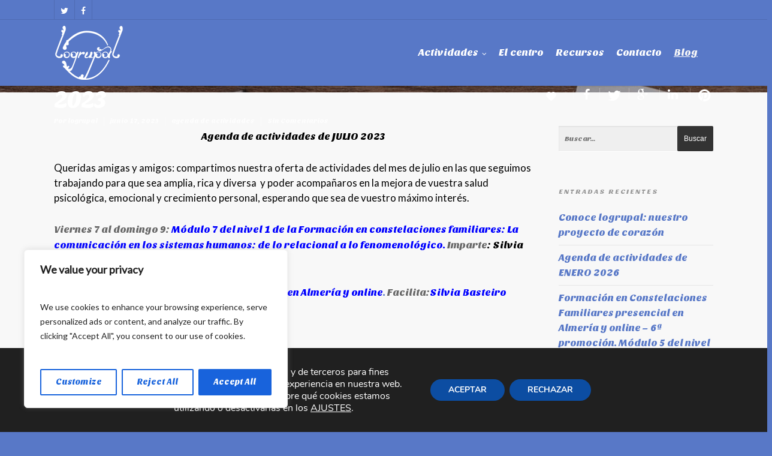

--- FILE ---
content_type: text/css
request_url: https://www.logrupal.com/wp-content/themes/salient-child/style.css?ver=4.8.1
body_size: 4647
content:
/*
Theme Name: Salient Child Theme
Theme URI: http: //mysite.com/
Description: This is a custom child theme for Salient
Author: My Name
Author URI: http: //mysite.com/
Template: salient
Version: 0.1
*/

@import url("../salient/style.css");


/*
@font-face {
    font-family: 'OpenSansLight';
    src: url('css/fonts/logrupal/gerstner_original_bold_italic.eot');
    src: url('css/fonts/logrupal/gerstner_original_bold_italic.eot?#iefix') format('embedded-opentype'),
         url('css/fonts/logrupal/gerstner_original_bold_italic.woff') format('woff'),
         url('css/fonts/logrupal/gerstner_original_bold_italic.ttf') format('truetype');
    font-weight: normal;
    font-style: normal;

}

@font-face {
    font-family: 'OpenSansRegular';
    src: url('css/fonts/logrupal/gerstner_original_medium.eot');
    src: url('css/fonts/logrupal/gerstner_original_medium.eot?#iefix') format('embedded-opentype'),
         url('css/fonts/logrupal/gerstner_original_medium.woff') format('woff'),
         url('css/fonts/logrupal/gerstner_original_medium.ttf') format('truetype');
    font-weight: normal;
    font-style: normal;

}

@font-face {
    font-family: 'OpenSansSemibold';
    src: url('css/fonts/logrupal/gerstner_original_bold.eot');
    src: url('css/fonts/logrupal/gerstner_original_bold.eot?#iefix') format('embedded-opentype'),
         url('css/fonts/logrupal/gerstner_original_bold.woff') format('woff'),
         url('css/fonts/logrupal/gerstner_original_bold.ttf') format('truetype');
    font-weight: normal;
    font-style: normal;

}

@font-face {
    font-family: 'OpenSansBold';
    src: url('css/fonts/logrupal/gerstner_original_bold.eot');
    src: url('css/fonts/logrupal/gerstner_original_bold.eot?#iefix') format('embedded-opentype'),
         url('css/fonts/logrupal/gerstner_original_bold.woff') format('woff'),
         url('css/fonts/logrupal/gerstner_original_bold.ttf') format('truetype');
    font-weight: normal;
    font-style: normal;

}

@font-face {
    font-family: 'Lato';
    src: url('css/fonts/logrupal/lato-regular-webfont.eot');
    src: url('css/fonts/logrupal/lato-regular-webfont.eot?#iefix') format('embedded-opentype'),
         url('css/fonts/logrupal/lato-regular-webfont.woff') format('woff'),
         url('css/fonts/logrupal/lato-regular-webfont.ttf') format('truetype'),
         url('css/fonts/logrupal/lato-regular-webfont.svg#OpenSansSemibold') format('svg');
    font-weight: normal;
    font-style: normal;

}*/
body {
	font-size: 1.05em;
	line-height: 1.5em;
	font-family: 'Sansita One';
}
p {
	font-family: "Lato";
	
}
blockquote p {
	font-family: 'Sansita One';
	color: #1c1c1c;
	padding-bottom: 0.2em!important;
}
blockquote {
	line-height: 1.3em!important;	
}
header#top nav > ul > li > a {
  font-size: 17px;
}

#page-header-bg .subheader {
  font-size: 19px;
  line-height: 23px;
}

.current-menu-item {
	text-decoration: underline;
}

.swiper-slide .content h2 {
  line-height: 70px!important;
}

.swiper-slide .content p {
  line-height: 1.3em;
}

/* Header 
header#top {
	max-height: 100px;
}

header#top nav > ul > li > a {
	padding-top: 42px!important;
}
*/
#current-category {
	display: none;
}
nav {
	font-family: 'Sansita One';
}

/*
Home menu columns
*/

.home_btn_link:hover {
	color: #FF0000;
}
.home_btn_link {
	color: #000;
}

/* TExto mapa */

.contact_map_data p {
	font-size: 1.05em;
}

/* El Centro 

	Titulares de terapeutas
*/

.title_cv_centro 
{ 
	display: block;
	background-color: #5878c7;
	height: 100%;
	margin-bottom: 0px!important;
}
.title_cv_centro div {
	background-color: #5878c7!important;
	color: #FFF;
	top:0px!important;
}


/**********/

.divider-border {
  border-bottom: 2px solid #5878c7;
}


.carousel-next, .carousel-prev
{
  background-color: #5878c7!important;
}
.carousel-prev:hover, .carousel-next:hover
{
  background-color: #dadada!important;
}

.portfolio-items .col .work-info .vert-center {
	margin-top: 0px!important;
}

#portfolio-filters-inline.non-fw {
  padding-top: 15px!important;
  padding-bottom: 15px!important;
}


/* Blog Header */
#page-header-bg span.bg-overlay {
    background-color: #282b30;
    z-index: 2;
    opacity: 0.3;
    transition: all 0.3s ease;
    -webkit-transition: all 0.3s ease;
    -o-transition: all 0.3s ease;
    width: 100%;
	height: 100%;
    display: block;
    position: absolute;
}

/* Blog footer button */

.blog_next_prev_buttons span {
    font-size: 40px !important;
    line-height: 46px !important;
}
.blog_next_prev_buttons h3 {
	font-size: 1.3em!important;
}